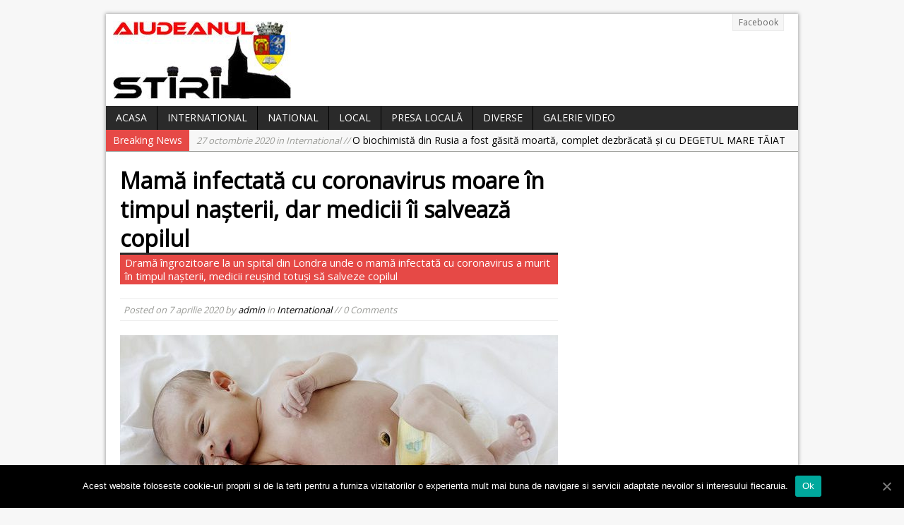

--- FILE ---
content_type: text/html; charset=UTF-8
request_url: http://stiri.aiudeanul.ro/2020/04/international/mama-infectata-cu-coronavirus-moare-in-timpul-nasterii-dar-medicii-ii-salveaza-copilul/
body_size: 80085
content:
<!DOCTYPE html>
<html class="no-js mh-large mh-two-sb wt-layout1" lang="ro-RO" prefix="og: http://ogp.me/ns#">
<head>
<meta charset="UTF-8">
<title>Mamă infectată cu coronavirus moare în timpul nașterii, dar medicii îi salvează copilul - Aiudeanul Stiri</title>
<link rel="stylesheet" href="http://fonts.googleapis.com/css?family=Open+Sans">
<link rel="stylesheet" href="http://stiri.aiudeanul.ro/wp-content/themes/mh_magazine/style.css" media="screen">
<link rel="shortcut icon" href="http://stiri.aiudeanul.ro/wp-content/uploads/2018/02/news-icon-2.png">
<!--[if lt IE 9]>
<script src="http://css3-mediaqueries-js.googlecode.com/svn/trunk/css3-mediaqueries.js"></script>
<![endif]-->
<meta name="viewport" content="width=device-width; initial-scale=1.0">
<link rel="pingback" href="http://stiri.aiudeanul.ro/xmlrpc.php"/>

<!-- This site is optimized with the Yoast SEO plugin v8.4 - https://yoast.com/wordpress/plugins/seo/ -->
<meta name="description" content="Dramă îngrozitoare la un spital din Londra unde o mamă infectată cu coronavirus a murit în timpul nașterii, medicii reușind totuși să salveze copilul"/>
<link rel="canonical" href="https://stiri.aiudeanul.ro/2020/04/international/mama-infectata-cu-coronavirus-moare-in-timpul-nasterii-dar-medicii-ii-salveaza-copilul/" />
<meta property="og:locale" content="ro_RO" />
<meta property="og:type" content="article" />
<meta property="og:title" content="Mamă infectată cu coronavirus moare în timpul nașterii, dar medicii îi salvează copilul - Aiudeanul Stiri" />
<meta property="og:description" content="Dramă îngrozitoare la un spital din Londra unde o mamă infectată cu coronavirus a murit în timpul nașterii, medicii reușind totuși să salveze copilul" />
<meta property="og:url" content="https://stiri.aiudeanul.ro/2020/04/international/mama-infectata-cu-coronavirus-moare-in-timpul-nasterii-dar-medicii-ii-salveaza-copilul/" />
<meta property="og:site_name" content="Aiudeanul Stiri" />
<meta property="article:tag" content="coronavirus" />
<meta property="article:tag" content="covid-19" />
<meta property="article:section" content="International" />
<meta property="article:published_time" content="2020-04-07T15:44:31+00:00" />
<meta property="og:image" content="https://stiri.aiudeanul.ro/wp-content/uploads/2020/04/nou-nascut.jpg" />
<meta property="og:image:secure_url" content="https://stiri.aiudeanul.ro/wp-content/uploads/2020/04/nou-nascut.jpg" />
<meta property="og:image:width" content="620" />
<meta property="og:image:height" content="379" />
<meta property="og:image:alt" content="Mamă infectată cu coronavirus moare în timpul nașterii dar copilul este salvat" />
<meta name="twitter:card" content="summary_large_image" />
<meta name="twitter:description" content="Dramă îngrozitoare la un spital din Londra unde o mamă infectată cu coronavirus a murit în timpul nașterii, medicii reușind totuși să salveze copilul" />
<meta name="twitter:title" content="Mamă infectată cu coronavirus moare în timpul nașterii, dar medicii îi salvează copilul - Aiudeanul Stiri" />
<meta name="twitter:image" content="https://stiri.aiudeanul.ro/wp-content/uploads/2020/04/nou-nascut.jpg" />
<script type='application/ld+json'>{"@context":"https:\/\/schema.org","@type":"Person","url":"https:\/\/stiri.aiudeanul.ro\/","sameAs":[],"@id":"#person","name":"Aiud Web Portal"}</script>
<!-- / Yoast SEO plugin. -->

<link rel='dns-prefetch' href='//ajax.googleapis.com' />
<link rel='dns-prefetch' href='//code.jquery.com' />
<link rel='dns-prefetch' href='//www.googletagmanager.com' />
<link rel='dns-prefetch' href='//s.w.org' />
<link rel="alternate" type="application/rss+xml" title="Aiudeanul Stiri &raquo; Flux" href="https://stiri.aiudeanul.ro/feed/" />
<link rel="alternate" type="application/rss+xml" title="Aiudeanul Stiri &raquo; Flux comentarii" href="https://stiri.aiudeanul.ro/comments/feed/" />
<link rel="alternate" type="application/rss+xml" title="Flux comentarii Aiudeanul Stiri &raquo; Mamă infectată cu coronavirus moare în timpul nașterii, dar medicii îi salvează copilul" href="https://stiri.aiudeanul.ro/2020/04/international/mama-infectata-cu-coronavirus-moare-in-timpul-nasterii-dar-medicii-ii-salveaza-copilul/feed/" />
		<script type="text/javascript">
			window._wpemojiSettings = {"baseUrl":"https:\/\/s.w.org\/images\/core\/emoji\/11\/72x72\/","ext":".png","svgUrl":"https:\/\/s.w.org\/images\/core\/emoji\/11\/svg\/","svgExt":".svg","source":{"concatemoji":"http:\/\/stiri.aiudeanul.ro\/wp-includes\/js\/wp-emoji-release.min.js?ver=4.9.26"}};
			!function(e,a,t){var n,r,o,i=a.createElement("canvas"),p=i.getContext&&i.getContext("2d");function s(e,t){var a=String.fromCharCode;p.clearRect(0,0,i.width,i.height),p.fillText(a.apply(this,e),0,0);e=i.toDataURL();return p.clearRect(0,0,i.width,i.height),p.fillText(a.apply(this,t),0,0),e===i.toDataURL()}function c(e){var t=a.createElement("script");t.src=e,t.defer=t.type="text/javascript",a.getElementsByTagName("head")[0].appendChild(t)}for(o=Array("flag","emoji"),t.supports={everything:!0,everythingExceptFlag:!0},r=0;r<o.length;r++)t.supports[o[r]]=function(e){if(!p||!p.fillText)return!1;switch(p.textBaseline="top",p.font="600 32px Arial",e){case"flag":return s([55356,56826,55356,56819],[55356,56826,8203,55356,56819])?!1:!s([55356,57332,56128,56423,56128,56418,56128,56421,56128,56430,56128,56423,56128,56447],[55356,57332,8203,56128,56423,8203,56128,56418,8203,56128,56421,8203,56128,56430,8203,56128,56423,8203,56128,56447]);case"emoji":return!s([55358,56760,9792,65039],[55358,56760,8203,9792,65039])}return!1}(o[r]),t.supports.everything=t.supports.everything&&t.supports[o[r]],"flag"!==o[r]&&(t.supports.everythingExceptFlag=t.supports.everythingExceptFlag&&t.supports[o[r]]);t.supports.everythingExceptFlag=t.supports.everythingExceptFlag&&!t.supports.flag,t.DOMReady=!1,t.readyCallback=function(){t.DOMReady=!0},t.supports.everything||(n=function(){t.readyCallback()},a.addEventListener?(a.addEventListener("DOMContentLoaded",n,!1),e.addEventListener("load",n,!1)):(e.attachEvent("onload",n),a.attachEvent("onreadystatechange",function(){"complete"===a.readyState&&t.readyCallback()})),(n=t.source||{}).concatemoji?c(n.concatemoji):n.wpemoji&&n.twemoji&&(c(n.twemoji),c(n.wpemoji)))}(window,document,window._wpemojiSettings);
		</script>
		<style type="text/css">
img.wp-smiley,
img.emoji {
	display: inline !important;
	border: none !important;
	box-shadow: none !important;
	height: 1em !important;
	width: 1em !important;
	margin: 0 .07em !important;
	vertical-align: -0.1em !important;
	background: none !important;
	padding: 0 !important;
}
</style>
<link rel='stylesheet' id='yarppWidgetCss-css'  href='http://stiri.aiudeanul.ro/wp-content/plugins/yet-another-related-posts-plugin/style/widget.css?ver=4.9.26' type='text/css' media='all' />
<link rel='stylesheet' id='cookie-notice-front-css'  href='http://stiri.aiudeanul.ro/wp-content/plugins/cookie-notice/css/front.min.css?ver=4.9.26' type='text/css' media='all' />
<link rel='stylesheet' id='css2-css'  href='http://stiri.aiudeanul.ro/wp-content/plugins/crudlab-facebook-like-box/jazz-popup/jazz-popup.css?ver=4.9.26' type='text/css' media='all' />
<link rel='stylesheet' id='ditty-news-ticker-font-css'  href='http://stiri.aiudeanul.ro/wp-content/plugins/ditty-news-ticker/inc/static/libs/fontastic/styles.css?ver=2.2.17' type='text/css' media='all' />
<link rel='stylesheet' id='ditty-news-ticker-css'  href='http://stiri.aiudeanul.ro/wp-content/plugins/ditty-news-ticker/inc/static/css/style.css?ver=1598704740' type='text/css' media='all' />
<link rel='stylesheet' id='easy-facebook-likebox-plugin-styles-css'  href='http://stiri.aiudeanul.ro/wp-content/plugins/easy-facebook-likebox/public/assets/css/public.css?ver=4.3.8' type='text/css' media='all' />
<link rel='stylesheet' id='easy-facebook-likebox-font-awesome-css'  href='http://stiri.aiudeanul.ro/wp-content/plugins/easy-facebook-likebox/public/assets/css/font-awesome.css?ver=4.3.8' type='text/css' media='all' />
<link rel='stylesheet' id='easy-facebook-likebox-animate-css'  href='http://stiri.aiudeanul.ro/wp-content/plugins/easy-facebook-likebox/public/assets/css/animate.css?ver=4.3.8' type='text/css' media='all' />
<link rel='stylesheet' id='easy-facebook-likebox-popup-styles-css'  href='http://stiri.aiudeanul.ro/wp-content/plugins/easy-facebook-likebox/public/assets/popup/magnific-popup.css?ver=4.3.8' type='text/css' media='all' />
<link rel='stylesheet' id='related-frontend-css-css'  href='http://stiri.aiudeanul.ro/wp-content/plugins/related/css/frontend-style.css?ver=3.1.5' type='text/css' media='all' />
<link rel='stylesheet' id='yarpp-thumbnails-yarpp-thumbnail-css'  href='http://stiri.aiudeanul.ro/wp-content/plugins/yet-another-related-posts-plugin/includes/styles_thumbnails.css.php?width=120&#038;height=120&#038;ver=5.7.0' type='text/css' media='all' />
<link rel='stylesheet' id='addtoany-css'  href='http://stiri.aiudeanul.ro/wp-content/plugins/add-to-any/addtoany.min.css?ver=1.15' type='text/css' media='all' />
<script type='text/javascript' src='http://ajax.googleapis.com/ajax/libs/jquery/1.10.2/jquery.min.js?ver=4.9.26'></script>
<script type='text/javascript' src='http://stiri.aiudeanul.ro/wp-content/plugins/add-to-any/addtoany.min.js?ver=1.1'></script>
<script type='text/javascript'>
/* <![CDATA[ */
var cnArgs = {"ajaxUrl":"https:\/\/stiri.aiudeanul.ro\/wp-admin\/admin-ajax.php","nonce":"4c4f35b35c","hideEffect":"fade","position":"bottom","onScroll":"0","onScrollOffset":"100","onClick":"0","cookieName":"cookie_notice_accepted","cookieTime":"2592000","cookieTimeRejected":"2592000","cookiePath":"\/","cookieDomain":"","redirection":"0","cache":"0","refuse":"0","revokeCookies":"0","revokeCookiesOpt":"automatic","secure":"0","coronabarActive":"0"};
/* ]]> */
</script>
<script type='text/javascript' src='http://stiri.aiudeanul.ro/wp-content/plugins/cookie-notice/js/front.min.js?ver=1.3.2'></script>
<script type='text/javascript' src='http://stiri.aiudeanul.ro/wp-content/plugins/crudlab-facebook-like-box/jazz-popup/jquery.jazz-popup.js?ver=4.9.26'></script>
<script type='text/javascript' src='http://stiri.aiudeanul.ro/wp-content/plugins/easy-facebook-likebox/public/assets/popup/jquery.magnific-popup.min.js?ver=4.3.8'></script>
<script type='text/javascript' src='http://stiri.aiudeanul.ro/wp-content/plugins/easy-facebook-likebox/public/assets/js/jquery.cookie.js?ver=4.3.8'></script>
<script type='text/javascript'>
/* <![CDATA[ */
var public_ajax = {"ajax_url":"https:\/\/stiri.aiudeanul.ro\/wp-admin\/admin-ajax.php"};
var public_ajax = {"ajax_url":"https:\/\/stiri.aiudeanul.ro\/wp-admin\/admin-ajax.php"};
/* ]]> */
</script>
<script type='text/javascript' src='http://stiri.aiudeanul.ro/wp-content/plugins/easy-facebook-likebox/public/assets/js/public.js?ver=4.3.8'></script>
<script type='text/javascript' src='http://code.jquery.com/jquery-migrate-1.2.1.js?ver=4.9.26'></script>
<script type='text/javascript' src='http://stiri.aiudeanul.ro/wp-content/themes/mh_magazine/js/scripts.js?ver=4.9.26'></script>
<script type='text/javascript' src='https://www.googletagmanager.com/gtag/js?id=UA-97977291-1'></script>
<script type='text/javascript'>
window.dataLayer = window.dataLayer || [];function gtag(){dataLayer.push(arguments);}
gtag('set', 'linker', {"domains":["stiri.aiudeanul.ro"]} );
gtag('js', new Date());
gtag('config', 'UA-97977291-1', {"anonymize_ip":true} );
</script>
<link rel='https://api.w.org/' href='https://stiri.aiudeanul.ro/wp-json/' />
<link rel="EditURI" type="application/rsd+xml" title="RSD" href="https://stiri.aiudeanul.ro/xmlrpc.php?rsd" />
<link rel="wlwmanifest" type="application/wlwmanifest+xml" href="http://stiri.aiudeanul.ro/wp-includes/wlwmanifest.xml" /> 
<meta name="generator" content="WordPress 4.9.26" />
<link rel='shortlink' href='https://stiri.aiudeanul.ro/?p=9085' />
<link rel="alternate" type="application/json+oembed" href="https://stiri.aiudeanul.ro/wp-json/oembed/1.0/embed?url=https%3A%2F%2Fstiri.aiudeanul.ro%2F2020%2F04%2Finternational%2Fmama-infectata-cu-coronavirus-moare-in-timpul-nasterii-dar-medicii-ii-salveaza-copilul%2F" />
<link rel="alternate" type="text/xml+oembed" href="https://stiri.aiudeanul.ro/wp-json/oembed/1.0/embed?url=https%3A%2F%2Fstiri.aiudeanul.ro%2F2020%2F04%2Finternational%2Fmama-infectata-cu-coronavirus-moare-in-timpul-nasterii-dar-medicii-ii-salveaza-copilul%2F&#038;format=xml" />

<script data-cfasync="false">
window.a2a_config=window.a2a_config||{};a2a_config.callbacks=[];a2a_config.overlays=[];a2a_config.templates={};a2a_localize = {
	Share: "Partajează",
	Save: "Salvează",
	Subscribe: "Abonare",
	Email: "Email",
	Bookmark: "Semn de carte",
	ShowAll: "Arată tot",
	ShowLess: "Arată mai puțin",
	FindServices: "găseşte serviciu/i",
	FindAnyServiceToAddTo: "găseşte instantaneu orice serviciu de adăugat la",
	PoweredBy: "Propulsat de",
	ShareViaEmail: "Partajat via email",
	SubscribeViaEmail: "Abonare via email",
	BookmarkInYourBrowser: "pune semn în browserul tău",
	BookmarkInstructions: "Apasă Ctrl+D sau \u2318+D pentru a pune un semn de carte paginii",
	AddToYourFavorites: "adaugă la pagini favorite",
	SendFromWebOrProgram: "Trimis de la orice adresă de email sau program de email",
	EmailProgram: "Program de email",
	More: "Mai mult&#8230;",
	ThanksForSharing: "Thanks for sharing!",
	ThanksForFollowing: "Thanks for following!"
};

(function(d,s,a,b){a=d.createElement(s);b=d.getElementsByTagName(s)[0];a.async=1;a.src="https://static.addtoany.com/menu/page.js";b.parentNode.insertBefore(a,b);})(document,"script");
</script>
<meta property="fb:app_id" content="698216283890262"/><meta name="generator" content="Site Kit by Google 1.12.0" /><script async src="//pagead2.googlesyndication.com/pagead/js/adsbygoogle.js"></script> <script>
(adsbygoogle = window.adsbygoogle || []).push({
google_ad_client: "ca-pub-4436223038655627",
enable_page_level_ads: true,
tag_partner: "site_kit"
});
</script>
				<style type="text/css">.recentcomments a{display:inline !important;padding:0 !important;margin:0 !important;}</style>
		        <script>

      window.OneSignal = window.OneSignal || [];

      OneSignal.push( function() {
        OneSignal.SERVICE_WORKER_UPDATER_PATH = "OneSignalSDKUpdaterWorker.js.php";
        OneSignal.SERVICE_WORKER_PATH = "OneSignalSDKWorker.js.php";
        OneSignal.SERVICE_WORKER_PARAM = { scope: '/' };

        OneSignal.setDefaultNotificationUrl("http://stiri.aiudeanul.ro");
        var oneSignal_options = {};
        window._oneSignalInitOptions = oneSignal_options;

        oneSignal_options['wordpress'] = true;
oneSignal_options['appId'] = 'f8a9e97b-4184-42c5-8330-6e67d9247ea9';
oneSignal_options['welcomeNotification'] = { };
oneSignal_options['welcomeNotification']['title'] = "";
oneSignal_options['welcomeNotification']['message'] = "";
oneSignal_options['subdomainName'] = "stiri-aiudeanu.OS.TC";
oneSignal_options['safari_web_id'] = "web.onesignal.auto.4ed01e00-f557-41b7-a4bd-c51172d553fd";
oneSignal_options['promptOptions'] = { };
oneSignal_options['promptOptions']['actionMessage'] = 'Primește știri selectate și verificate din surse de încredere!';
oneSignal_options['promptOptions']['exampleNotificationTitleDesktop'] = 'Acesta este un exemplu de notificare.';
oneSignal_options['promptOptions']['exampleNotificationMessageDesktop'] = 'Nu colectăm date cu caracter personal';
oneSignal_options['promptOptions']['exampleNotificationCaption'] = '(puteți să vă dezabonați oricând)';
oneSignal_options['promptOptions']['acceptButtonText'] = 'ACCEPT';
oneSignal_options['promptOptions']['cancelButtonText'] = 'NU MULȚUMESC!';
oneSignal_options['promptOptions']['siteName'] = 'http://stiri.aiudeanul.ro/';
oneSignal_options['promptOptions']['autoAcceptTitle'] = 'Acceptă notificările';
oneSignal_options['notifyButton'] = { };
oneSignal_options['notifyButton']['enable'] = true;
oneSignal_options['notifyButton']['position'] = 'bottom-left';
oneSignal_options['notifyButton']['theme'] = 'default';
oneSignal_options['notifyButton']['size'] = 'medium';
oneSignal_options['notifyButton']['showCredit'] = true;
oneSignal_options['notifyButton']['text'] = {};
oneSignal_options['notifyButton']['text']['tip.state.unsubscribed'] = 'Ați renunțat la subscrierea pentru notificări';
oneSignal_options['notifyButton']['text']['tip.state.subscribed'] = 'Ați subscris la notificări';
oneSignal_options['notifyButton']['text']['tip.state.blocked'] = 'Ați blocat notificările';
oneSignal_options['notifyButton']['text']['message.action.subscribed'] = 'Mulțumim pentru subscriere!';
oneSignal_options['notifyButton']['text']['dialog.main.button.subscribe'] = 'SUBSCRIE';
oneSignal_options['notifyButton']['text']['dialog.main.button.unsubscribe'] = 'Renunță la SUBSCRIERE';
oneSignal_options['notifyButton']['text']['dialog.blocked.title'] = 'Deblocați notificarile';
oneSignal_options['notifyButton']['text']['dialog.blocked.message'] = 'Urmați următoarele instrucțiuni pentru a permite notificații:';
                OneSignal.init(window._oneSignalInitOptions);
                OneSignal.showSlidedownPrompt();      });

      function documentInitOneSignal() {
        var oneSignal_elements = document.getElementsByClassName("OneSignal-prompt");

        var oneSignalLinkClickHandler = function(event) { OneSignal.push(['registerForPushNotifications']); event.preventDefault(); };        for(var i = 0; i < oneSignal_elements.length; i++)
          oneSignal_elements[i].addEventListener('click', oneSignalLinkClickHandler, false);
      }

      if (document.readyState === 'complete') {
           documentInitOneSignal();
      }
      else {
           window.addEventListener("load", function(event){
               documentInitOneSignal();
          });
      }
    </script>
<link rel="amphtml" href="https://stiri.aiudeanul.ro/2020/04/international/mama-infectata-cu-coronavirus-moare-in-timpul-nasterii-dar-medicii-ii-salveaza-copilul/amp/"><script>
  (function(i,s,o,g,r,a,m){i['GoogleAnalyticsObject']=r;i[r]=i[r]||function(){
  (i[r].q=i[r].q||[]).push(arguments)},i[r].l=1*new Date();a=s.createElement(o),
  m=s.getElementsByTagName(o)[0];a.async=1;a.src=g;m.parentNode.insertBefore(a,m)
  })(window,document,'script','https://www.google-analytics.com/analytics.js','ga');

  ga('create', 'UA-97977291-1', 'auto');
  ga('send', 'pageview');

</script>
</head>
<body id="mh-mobile" class="post-template-default single single-post postid-9085 single-format-standard cookies-not-set"> 
<div class="container mh-mobile">
<header class="header-wrap">
		<nav class="header-nav clearfix">
		<div class="menu-header-container"><ul id="menu-header" class="menu"><li id="menu-item-35" class="menu-item menu-item-type-custom menu-item-object-custom menu-item-35"><a href="https://www.facebook.com/StiriAiudeanul/">Facebook</a></li>
</ul></div>	</nav>
		<div class="logo-wrap" role="banner">
<a href="https://stiri.aiudeanul.ro/" title="Aiudeanul Stiri" rel="home"><img src="http://stiri.aiudeanul.ro/wp-content/uploads/2015/11/cropped-aiudeanul-stiri.jpg" height="110" width="252" alt="Aiudeanul Stiri" /></a>
</div>
	<nav class="main-nav clearfix">
		<div class="menu-navigare-container"><ul id="menu-navigare" class="menu"><li id="menu-item-31" class="menu-item menu-item-type-post_type menu-item-object-page menu-item-home menu-item-31"><a href="https://stiri.aiudeanul.ro/">Acasa</a></li>
<li id="menu-item-32" class="menu-item menu-item-type-taxonomy menu-item-object-category current-post-ancestor current-menu-parent current-post-parent menu-item-32"><a href="https://stiri.aiudeanul.ro/category/international/">International</a></li>
<li id="menu-item-33" class="menu-item menu-item-type-taxonomy menu-item-object-category menu-item-33"><a href="https://stiri.aiudeanul.ro/category/national/">National</a></li>
<li id="menu-item-34" class="menu-item menu-item-type-taxonomy menu-item-object-category menu-item-34"><a href="https://stiri.aiudeanul.ro/category/local/">Local</a></li>
<li id="menu-item-513" class="menu-item menu-item-type-taxonomy menu-item-object-category menu-item-513"><a href="https://stiri.aiudeanul.ro/category/presa-locala/">Presa locală</a></li>
<li id="menu-item-514" class="menu-item menu-item-type-taxonomy menu-item-object-category menu-item-514"><a href="https://stiri.aiudeanul.ro/category/diverse/">Diverse</a></li>
<li id="menu-item-5888" class="menu-item menu-item-type-post_type menu-item-object-page menu-item-5888"><a href="https://stiri.aiudeanul.ro/galerie-video/">Galerie VIDEO</a></li>
</ul></div>	</nav>
</header>
	<section class="news-ticker clearfix">
		<div class="ticker-title">Breaking News</div>
		<div class="ticker-content">
			<ul id="ticker">
			    			<li><a href="https://stiri.aiudeanul.ro/2020/10/diverse/un-nou-nascut-de-o-zi-a-fost-sfasiat-de-un-rottweiller-animalul-de-companie-al-familiei/"><span class="meta">28 octombrie 2020 in Diverse // </span>Un nou-născut de o zi a fost SFÂȘIAT DE UN ROTTWEILLER, animalul de companie al familiei</a></li>
			    			<li><a href="https://stiri.aiudeanul.ro/2020/10/international/o-biochimista-din-rusia-a-fost-gasita-moarta-complet-dezbracata-si-cu-%e2%80%8b%e2%80%8bdegetul-mare-taiat-de-criminal/"><span class="meta">27 octombrie 2020 in International // </span>O biochimistă din Rusia a fost găsită moartă, complet dezbrăcată și cu ​​DEGETUL MARE TĂIAT DE CRIMINAL</a></li>
			    			<li><a href="https://stiri.aiudeanul.ro/2020/10/international/un-bebelus-a-murit-dupa-ce-tubul-de-alimentare-i-a-strapuns-inima-cand-a-fost-introdus-incorect/"><span class="meta">26 octombrie 2020 in International // </span>Un bebeluș a murit după ce tubul de alimentare I-A STRĂPUNS INIMA când a fost introdus incorect</a></li>
			    			<li><a href="https://stiri.aiudeanul.ro/2020/10/international/o-mama-diabolica-si-a-otravit-propriul-bebelus-in-speranta-ca-fostul-iubit-se-va-reintoarce-la-ea/"><span class="meta">25 octombrie 2020 in International // </span>O mamă diabolică și-a OTRĂVIT PROPRIUL BEBELUȘ  în speranța că fostul iubit se va reîntoarce la ea</a></li>
			    			<li><a href="https://stiri.aiudeanul.ro/2020/10/international/o-multime-infuriata-a-hacuit-cu-macete-un-barbat-care-a-violat-si-ucis-o-fetita-apoi-a-predat-cadavrul-gol-politiei/"><span class="meta">23 octombrie 2020 in International // </span>O mulțime înfuriată a HĂCUIT CU MACETE un bărbat care a violat și ucis o fetiță, apoi a predat cadavrul gol poliției</a></li>
						</ul>
		</div>
	</section>
	<div class="wrapper clearfix">
	<div class="main">
		<div class="content left"><article class="post-9085 post type-post status-publish format-standard has-post-thumbnail hentry category-international tag-coronavirus tag-covid-19">
	<header class="post-header">			
		<h1 class="entry-title">Mamă infectată cu coronavirus moare în timpul nașterii, dar medicii îi salvează copilul</h1>
		<h2 class="subheading">Dramă îngrozitoare la un spital din Londra unde o mamă infectată cu coronavirus a murit în timpul nașterii, medicii reușind totuși să salveze copilul </h2>
<p class="meta post-meta">Posted on <span class="updated">7 aprilie 2020</span> by <span class="vcard author"><span class="fn"><a href="https://stiri.aiudeanul.ro/author/admin/" title="Articole de admin" rel="author">admin</a></span></span> in <a href="https://stiri.aiudeanul.ro/category/international/" rel="category tag">International</a> // 0 Comments</p>
	</header>
		<div class="entry clearfix">
		
<div class="post-thumbnail">
<a href="https://stiri.aiudeanul.ro/wp-content/uploads/2020/04/nou-nascut.jpg" rel="prettyPhoto"><img src="https://stiri.aiudeanul.ro/wp-content/uploads/2020/04/nou-nascut-620x264.jpg" alt="Mamă infectată cu coronavirus moare în timpul nașterii dar copilul este salvat" title="Mamă infectată cu coronavirus moare în timpul nașterii dar copilul este salvat" /></a>
<span class="wp-caption-text">Mamă infectată cu coronavirus moare în timpul nașterii dar copilul este salvat - © Wikimedia Commons</span>
</div>
<div class="addtoany_share_save_container addtoany_content addtoany_content_top">
<div class="addtoany_header">Distribuie:</div>
<div class="a2a_kit a2a_kit_size_32 addtoany_list" data-a2a-url="https://stiri.aiudeanul.ro/2020/04/international/mama-infectata-cu-coronavirus-moare-in-timpul-nasterii-dar-medicii-ii-salveaza-copilul/" data-a2a-title="Mamă infectată cu coronavirus moare în timpul nașterii, dar medicii îi salvează copilul"><a class="a2a_button_facebook a2a_counter" href="https://www.addtoany.com/add_to/facebook?linkurl=https%3A%2F%2Fstiri.aiudeanul.ro%2F2020%2F04%2Finternational%2Fmama-infectata-cu-coronavirus-moare-in-timpul-nasterii-dar-medicii-ii-salveaza-copilul%2F&amp;linkname=Mam%C4%83%20infectat%C4%83%20cu%20coronavirus%20moare%20%C3%AEn%20timpul%20na%C8%99terii%2C%20dar%20medicii%20%C3%AEi%20salveaz%C4%83%20copilul" title="Facebook" rel="nofollow noopener" target="_blank"></a><a class="a2a_button_twitter" href="https://www.addtoany.com/add_to/twitter?linkurl=https%3A%2F%2Fstiri.aiudeanul.ro%2F2020%2F04%2Finternational%2Fmama-infectata-cu-coronavirus-moare-in-timpul-nasterii-dar-medicii-ii-salveaza-copilul%2F&amp;linkname=Mam%C4%83%20infectat%C4%83%20cu%20coronavirus%20moare%20%C3%AEn%20timpul%20na%C8%99terii%2C%20dar%20medicii%20%C3%AEi%20salveaz%C4%83%20copilul" title="Twitter" rel="nofollow noopener" target="_blank"></a><a class="a2a_button_whatsapp" href="https://www.addtoany.com/add_to/whatsapp?linkurl=https%3A%2F%2Fstiri.aiudeanul.ro%2F2020%2F04%2Finternational%2Fmama-infectata-cu-coronavirus-moare-in-timpul-nasterii-dar-medicii-ii-salveaza-copilul%2F&amp;linkname=Mam%C4%83%20infectat%C4%83%20cu%20coronavirus%20moare%20%C3%AEn%20timpul%20na%C8%99terii%2C%20dar%20medicii%20%C3%AEi%20salveaz%C4%83%20copilul" title="WhatsApp" rel="nofollow noopener" target="_blank"></a><a class="a2a_button_facebook_messenger" href="https://www.addtoany.com/add_to/facebook_messenger?linkurl=https%3A%2F%2Fstiri.aiudeanul.ro%2F2020%2F04%2Finternational%2Fmama-infectata-cu-coronavirus-moare-in-timpul-nasterii-dar-medicii-ii-salveaza-copilul%2F&amp;linkname=Mam%C4%83%20infectat%C4%83%20cu%20coronavirus%20moare%20%C3%AEn%20timpul%20na%C8%99terii%2C%20dar%20medicii%20%C3%AEi%20salveaz%C4%83%20copilul" title="Facebook Messenger" rel="nofollow noopener" target="_blank"></a><a class="a2a_button_email" href="https://www.addtoany.com/add_to/email?linkurl=https%3A%2F%2Fstiri.aiudeanul.ro%2F2020%2F04%2Finternational%2Fmama-infectata-cu-coronavirus-moare-in-timpul-nasterii-dar-medicii-ii-salveaza-copilul%2F&amp;linkname=Mam%C4%83%20infectat%C4%83%20cu%20coronavirus%20moare%20%C3%AEn%20timpul%20na%C8%99terii%2C%20dar%20medicii%20%C3%AEi%20salveaz%C4%83%20copilul" title="Email" rel="nofollow noopener" target="_blank"></a><a class="a2a_button_printfriendly" href="https://www.addtoany.com/add_to/printfriendly?linkurl=https%3A%2F%2Fstiri.aiudeanul.ro%2F2020%2F04%2Finternational%2Fmama-infectata-cu-coronavirus-moare-in-timpul-nasterii-dar-medicii-ii-salveaza-copilul%2F&amp;linkname=Mam%C4%83%20infectat%C4%83%20cu%20coronavirus%20moare%20%C3%AEn%20timpul%20na%C8%99terii%2C%20dar%20medicii%20%C3%AEi%20salveaz%C4%83%20copilul" title="PrintFriendly" rel="nofollow noopener" target="_blank"></a><a class="a2a_dd addtoany_share_save addtoany_share" href="https://www.addtoany.com/share"></a></div>
</div>
<p>O mamă infectată cu coronavirus <a href="http://stiri.aiudeanul.ro/2020/04/international/o-mama-a-murit-din-cauza-coronavirusului-la-cateve-ore-dupa-ce-a-nascut-primul-ei-copil/" target="_blank" rel="noopener">a murit în timpul nașterii</a> la un spital din Londra, informează <a href="https://www.dailymail.co.uk/news/article-8194317/Mother-suffering-coronavirus-dies-labour-London-hospital-medics-save-child.html" target="_blank" rel="noopener">Daily Mail</a>.</p>
<div class="content-ad"><script async src="//pagead2.googlesyndication.com/pagead/js/adsbygoogle.js"></script>
<script>
  (adsbygoogle = window.adsbygoogle || []).push({
    google_ad_client: "ca-pub-4436223038655627",
    enable_page_level_ads: true
  });
</script></div>
<p>Victima a murit la Spitalul Whittington, din Archway, nordul Londrei, în timpul nașterii copilului, care a supraviețuit. Nu se știe dacă femeia a avut și alte probleme de sănătate, medicii legiști urmând să facă un raport privind moartea sa.</p>
<p>Personalul spitalului s-a declarat a fi complet șocat și „în lacrimi” după ce o mamă infectată cu <a href="http://stiri.aiudeanul.ro/2020/03/international/cel-putin-18-preoti-au-murit-de-coronavirus-in-italia-dupa-ce-au-impartasit-pacientii-bolnavi/" target="_blank" rel="noopener">coronavirus</a> a murit la naștere. O sursă a declarat pentru „The Sun”: „Pe fondul tuturor traumelor văzute în spital de către eroii noștri epuizați din sistemul de sănătate, această tragedie a venit ca o lovitură de ciocan”. Toți privesc această moarte devastatoare ca pe un sentiment de nedreptate. Cadrele medicale din spital erau în lacrimi în urma acestei tragedii. Singura lor consolare a fost că bebelușul a supraviețuit morții mamei.</p>
<p>Familia femeii este „devastată” de moartea ei. Bebelușul este bine și nu se crede că este și el infectat cu virusul ucigaș. Autoritățile din sistemul de sănătate au declarat: „În acest caz a fost sesizat medicul legist pentru a stabili cauza morții”.</p>
<h3>Anglia a consemnat cel mai tânăr pacient infectat cu coronavirus</h3>
<p>Vestea tristă vine după ce un nou-născut din Anglia a devenit cel mai tânăr pacient din lume testat pozitiv cu coronavirus. Mama copilului a fost dusă de urgență la spital în luna martie fiind suspectată de pneumonie. Ea a fost testată după naștere și rezultatul a fost pozitiv. Mama și copilul au fost separați, fiind tratați în spitale separate. Măsura a fost luată deoarece starea mamei era mult mai rea decât cea a copilului.</p>
<p>Nou-născutul este acum tratat la spitalul North Middlesex unde s-a născut. Mama a fost mutată într-un spital de boli infecțioase specializat. După ce medicii au aflat despre rezultatul pozitiv al mamei, au testat și copilul, potrivit publicației „The Sun”. Acesta a ieșit pozitiv. Medicii încearcă să stabilească modul în care nou-născutul a contractat virusul. Ei presupun că acesta s-a infectat fie prin uter, fie în timpul nașterii.</p>
<p>Personalul care a venit în contact cu ambii pacienți a fost puși în autoizolare. Oficialii din domeniul sănătății încearcă să afle circumstanțele în care s-a produs infecția cu coronavirus.</p>
<div id="mtphr-dnt-6259" class="mtphr-dnt mtphr-dnt-6259 mtphr-dnt-mixed mtphr-dnt-rotate mtphr-dnt-rotate-slide_left">
<div class="mtphr-dnt-wrapper mtphr-dnt-clearfix">
<h3 class="mtphr-dnt-title">Cele mai citite știri</h3>
<div class="mtphr-dnt-tick-container">
<div class="mtphr-dnt-tick-contents">
<div class="mtphr-dnt-tick mtphr-dnt-default-tick mtphr-dnt-clearfix "><a href="http://stiri.aiudeanul.ro/2020/04/international/china-se-lupta-cu-al-doilea-val-de-coronavirus-un-oras-de-10-milioane-de-oameni-fiind-acum-in-carantina/" target="_blank">China se luptă cu AL DOILEA VAL DE CORONAVIRUS, un oraș de 10 milioane de oameni fiind acum în carantină</a></div>
<div class="mtphr-dnt-tick mtphr-dnt-default-tick mtphr-dnt-clearfix "><a href="http://stiri.aiudeanul.ro/2020/04/international/o-cantareata-talentata-de-17-ani-s-a-sinucis-dupa-ce-nu-a-mai-suportat-izolarea-impusa-datorita-coronavirusului/" target="_blank">O cântăreață talentată de 17 ani s-a sinucis după ce nu a mai suportat izolarea impusă datorită coronavirusului</a></div>
<div class="mtphr-dnt-tick mtphr-dnt-default-tick mtphr-dnt-clearfix "><a href="http://stiri.aiudeanul.ro/2020/04/international/in-urma-cu-13-ani-a-nascut-cvadrupleti-acum-a-murit-din-cauza-coronavirusului-lasandu-i-orfani/" target="_blank">În urmă cu 13 ani a născut cvadrupleți, acum a murit din cauza coronavirusului lăsându-i orfani</a></div>
<div class="mtphr-dnt-tick mtphr-dnt-default-tick mtphr-dnt-clearfix "><a href="http://stiri.aiudeanul.ro/2020/04/international/mama-infectata-cu-coronavirus-moare-in-timpul-nasterii-dar-medicii-ii-salveaza-copilul/" target="_blank">Mamă infectată cu coronavirus moare în timpul nașterii, dar medicii îi salvează copilul</a></div>
<div class="mtphr-dnt-tick mtphr-dnt-default-tick mtphr-dnt-clearfix "><a href="http://stiri.aiudeanul.ro/2020/03/national/italia-condamna-romania-pentru-blocarea-unei-comenzi-de-masti-dar-nu-sufla-o-vorba-ca-sua-a-transferat-500-000-de-kituri-de-testare-din-peninsula/" target="_blank">Italia CONDAMNĂ România dar nu suflă un cuvânt de SUA</a></div>
</div>
</div>
<div class="mtphr-dnt-control-links"><a class="mtphr-dnt-control mtphr-dnt-control-button" href="0" rel="nofollow"><i class="mtphr-dnt-icon-button"></i></a><a class="mtphr-dnt-control mtphr-dnt-control-button" href="1" rel="nofollow"><i class="mtphr-dnt-icon-button"></i></a><a class="mtphr-dnt-control mtphr-dnt-control-button" href="2" rel="nofollow"><i class="mtphr-dnt-icon-button"></i></a><a class="mtphr-dnt-control mtphr-dnt-control-button" href="3" rel="nofollow"><i class="mtphr-dnt-icon-button"></i></a><a class="mtphr-dnt-control mtphr-dnt-control-button" href="4" rel="nofollow"><i class="mtphr-dnt-icon-button"></i></a></div>
</div>
</div>
<div id="mtphr-dnt-6350" class="mtphr-dnt mtphr-dnt-6350 mtphr-dnt-default mtphr-dnt-rotate mtphr-dnt-rotate-slide_left">
<div class="mtphr-dnt-wrapper mtphr-dnt-clearfix">
<h3 class="mtphr-dnt-title">VIDEO VIRAL</h3>
<div class="mtphr-dnt-tick-container">
<div class="mtphr-dnt-tick-contents">
<div class="mtphr-dnt-tick mtphr-dnt-default-tick mtphr-dnt-clearfix "><a href="http://stiri.aiudeanul.ro/aiovg_videos/coronavirus-tot-ce-trebuie-sa-stii-si-sa-faci-pentru-a-evita-infectia/" target="_blank">CORONAVIRUS &#8211; Tot ce trebuie să știi și să faci pentru a evita infecția</a></div>
<div class="mtphr-dnt-tick mtphr-dnt-default-tick mtphr-dnt-clearfix "><a href="http://stiri.aiudeanul.ro/aiovg_videos/primar-legat-de-o-camioneta-si-tarat-pe-strazi-de-cetatenii-suparati-ca-nu-si-a-respectat-promisiunile-electorale/" target="_blank">Primar LEGAT de o camionetă și TÂRÂT PE STRĂZI de cetățenii supărați </a></div>
<div class="mtphr-dnt-tick mtphr-dnt-default-tick mtphr-dnt-clearfix "><a href="http://stiri.aiudeanul.ro/aiovg_videos/cainele-paianjen-razi-de-te-doare-burta/" target="_blank">Câinele păianjen – Te prăpădești de râs!</a></div>
<div class="mtphr-dnt-tick mtphr-dnt-default-tick mtphr-dnt-clearfix "><a href="http://stiri.aiudeanul.ro/aiovg_videos/un-papagal-amuzant-ii-spune-proprietarului-ca-e-timpul-sa-faca-dus/" target="_blank">Un papagal amuzant îi spune proprietarului că e timpul să facă duș</a></div>
<div class="mtphr-dnt-tick mtphr-dnt-default-tick mtphr-dnt-clearfix "><a href="http://stiri.aiudeanul.ro/aiovg_videos/oficial-chinez-prins-cu-135-tone-de-aur-si-33-e-in-conturi-drept-mita/" target="_blank">Oficial chinez prins cu 13,5 tone de aur și 33 miliarde € mită</a></div>
</div>
</div>
</div>
</div>
<h2>Poate ești interesat:</h2>
<div id="mtphr-dnt-5948" class="mtphr-dnt mtphr-dnt-5948 mtphr-dnt-default mtphr-dnt-list">
<div class="mtphr-dnt-wrapper mtphr-dnt-clearfix">
<div class="mtphr-dnt-tick-container">
<div class="mtphr-dnt-tick-contents">
<div style="margin-bottom:10px;" class="mtphr-dnt-tick mtphr-dnt-default-tick mtphr-dnt-clearfix "><a href="https://aiudeanul.ro/2020/10/19/moarta-la-31-de-ani-dupa-ce-chimioterapia-i-a-fost-intrerupta-din-cauza-pandemiei-de-covid/" target="_blank">Moartă la 31 de ani după ce CHIMIOTERAPIA I-A FOST ÎNTRERUPTĂ din cauza pandemiei de COVID</a></div>
<div style="margin-bottom:10px;" class="mtphr-dnt-tick mtphr-dnt-default-tick mtphr-dnt-clearfix "><a href="https://aiudeanul.ro/2020/10/19/un-medic-musulman-a-pierdut-cetatenia-germana-dupa-ce-a-refuzat-sa-dea-mana-cu-femeia-care-i-a-inmanat-certificatul/" target="_blank">Un medic musulman A PIERDUT CETĂȚENIA GERMANĂ după ce a refuzat să dea mâna cu femeia care i-a înmânat certificatul</a></div>
<div class="mtphr-dnt-tick mtphr-dnt-default-tick mtphr-dnt-clearfix "><a href="https://aiudeanul.ro/2020/09/20/a-fost-batuta-si-ucisa-de-profesorul-de-matematica-pentru-ca-a-gresit-doua-probleme/" target="_blank">A fost bătută și ucisă de profesorul de matematică pentru că a greșit două probleme</a></div>
</div>
</div>
</div>
</div>
<div id="wpdevar_comment_1" style="width:100%;text-align:left;">
<p>		<span style="padding: 10px;font-size:16px;font-family:Arial,Helvetica Neue,Helvetica,sans-serif;color:#000000;">Comentarii Facebook </span></p>
<div class="fb-comments" data-href="https://stiri.aiudeanul.ro/2020/04/international/mama-infectata-cu-coronavirus-moare-in-timpul-nasterii-dar-medicii-ii-salveaza-copilul/" data-order-by="social" data-numposts="5" data-width="100%" style="display:block;"></div>
</div>
<div class="addtoany_share_save_container addtoany_content addtoany_content_bottom">
<div class="addtoany_header">Distribuie:</div>
<div class="a2a_kit a2a_kit_size_32 addtoany_list" data-a2a-url="https://stiri.aiudeanul.ro/2020/04/international/mama-infectata-cu-coronavirus-moare-in-timpul-nasterii-dar-medicii-ii-salveaza-copilul/" data-a2a-title="Mamă infectată cu coronavirus moare în timpul nașterii, dar medicii îi salvează copilul"><a class="a2a_button_facebook a2a_counter" href="https://www.addtoany.com/add_to/facebook?linkurl=https%3A%2F%2Fstiri.aiudeanul.ro%2F2020%2F04%2Finternational%2Fmama-infectata-cu-coronavirus-moare-in-timpul-nasterii-dar-medicii-ii-salveaza-copilul%2F&amp;linkname=Mam%C4%83%20infectat%C4%83%20cu%20coronavirus%20moare%20%C3%AEn%20timpul%20na%C8%99terii%2C%20dar%20medicii%20%C3%AEi%20salveaz%C4%83%20copilul" title="Facebook" rel="nofollow noopener" target="_blank"></a><a class="a2a_button_twitter" href="https://www.addtoany.com/add_to/twitter?linkurl=https%3A%2F%2Fstiri.aiudeanul.ro%2F2020%2F04%2Finternational%2Fmama-infectata-cu-coronavirus-moare-in-timpul-nasterii-dar-medicii-ii-salveaza-copilul%2F&amp;linkname=Mam%C4%83%20infectat%C4%83%20cu%20coronavirus%20moare%20%C3%AEn%20timpul%20na%C8%99terii%2C%20dar%20medicii%20%C3%AEi%20salveaz%C4%83%20copilul" title="Twitter" rel="nofollow noopener" target="_blank"></a><a class="a2a_button_whatsapp" href="https://www.addtoany.com/add_to/whatsapp?linkurl=https%3A%2F%2Fstiri.aiudeanul.ro%2F2020%2F04%2Finternational%2Fmama-infectata-cu-coronavirus-moare-in-timpul-nasterii-dar-medicii-ii-salveaza-copilul%2F&amp;linkname=Mam%C4%83%20infectat%C4%83%20cu%20coronavirus%20moare%20%C3%AEn%20timpul%20na%C8%99terii%2C%20dar%20medicii%20%C3%AEi%20salveaz%C4%83%20copilul" title="WhatsApp" rel="nofollow noopener" target="_blank"></a><a class="a2a_button_facebook_messenger" href="https://www.addtoany.com/add_to/facebook_messenger?linkurl=https%3A%2F%2Fstiri.aiudeanul.ro%2F2020%2F04%2Finternational%2Fmama-infectata-cu-coronavirus-moare-in-timpul-nasterii-dar-medicii-ii-salveaza-copilul%2F&amp;linkname=Mam%C4%83%20infectat%C4%83%20cu%20coronavirus%20moare%20%C3%AEn%20timpul%20na%C8%99terii%2C%20dar%20medicii%20%C3%AEi%20salveaz%C4%83%20copilul" title="Facebook Messenger" rel="nofollow noopener" target="_blank"></a><a class="a2a_button_email" href="https://www.addtoany.com/add_to/email?linkurl=https%3A%2F%2Fstiri.aiudeanul.ro%2F2020%2F04%2Finternational%2Fmama-infectata-cu-coronavirus-moare-in-timpul-nasterii-dar-medicii-ii-salveaza-copilul%2F&amp;linkname=Mam%C4%83%20infectat%C4%83%20cu%20coronavirus%20moare%20%C3%AEn%20timpul%20na%C8%99terii%2C%20dar%20medicii%20%C3%AEi%20salveaz%C4%83%20copilul" title="Email" rel="nofollow noopener" target="_blank"></a><a class="a2a_button_printfriendly" href="https://www.addtoany.com/add_to/printfriendly?linkurl=https%3A%2F%2Fstiri.aiudeanul.ro%2F2020%2F04%2Finternational%2Fmama-infectata-cu-coronavirus-moare-in-timpul-nasterii-dar-medicii-ii-salveaza-copilul%2F&amp;linkname=Mam%C4%83%20infectat%C4%83%20cu%20coronavirus%20moare%20%C3%AEn%20timpul%20na%C8%99terii%2C%20dar%20medicii%20%C3%AEi%20salveaz%C4%83%20copilul" title="PrintFriendly" rel="nofollow noopener" target="_blank"></a><a class="a2a_dd addtoany_share_save addtoany_share" href="https://www.addtoany.com/share"></a></div>
</div>
<div class='yarpp-related'>
<h3>Știri asemănătoare:</h3>
<div class="yarpp-thumbnails-horizontal">
<a class='yarpp-thumbnail' rel='norewrite' href='https://stiri.aiudeanul.ro/2020/03/international/medicii-sunt-obligati-sa-aleaga-cine-moare-in-spania-devenita-principalul-focar-de-coronavirus/' title='Medicii sunt OBLIGAȚI SĂ ALEAGĂ CINE MOARE în Spania, devenită principalul focar de CORONAVIRUS'>
<img width="120" height="80" src="https://stiri.aiudeanul.ro/wp-content/uploads/2020/03/Spania-a-impus-starea-de-urgență-în-lupta-împotriva-CORONAVIRUSULUI.jpg" class="attachment-yarpp-thumbnail size-yarpp-thumbnail wp-post-image" alt="În Spania medicii trebuie să aleagă cine moare în lupta împotriva CORONAVIRUSULUI" data-pin-nopin="true" srcset="https://stiri.aiudeanul.ro/wp-content/uploads/2020/03/Spania-a-impus-starea-de-urgență-în-lupta-împotriva-CORONAVIRUSULUI.jpg 624w, https://stiri.aiudeanul.ro/wp-content/uploads/2020/03/Spania-a-impus-starea-de-urgență-în-lupta-împotriva-CORONAVIRUSULUI-300x200.jpg 300w" sizes="(max-width: 120px) 100vw, 120px" /><span class="yarpp-thumbnail-title">Medicii sunt OBLIGAȚI SĂ ALEAGĂ CINE MOARE în Spania, devenită principalul focar de CORONAVIRUS</span></a>
<a class='yarpp-thumbnail' rel='norewrite' href='https://stiri.aiudeanul.ro/2020/02/international/unui-bebelusul-i-au-fost-rupte-picioarele-in-timpul-nasterii-de-catre-doua-moase-necalificate/' title='Unui bebelușul i-au fost RUPTE PICIOARELE în timpul nașterii de către două moașe necalificate'>
<img width="120" height="52" src="https://stiri.aiudeanul.ro/wp-content/uploads/2020/02/Unui-bebelușul-i-au-fost-rupte-picioarele-în-timpul-nașterii.jpg" class="attachment-yarpp-thumbnail size-yarpp-thumbnail wp-post-image" alt="Unui bebelușul i-au fost rupte picioarele în timpul nașterii" data-pin-nopin="true" srcset="https://stiri.aiudeanul.ro/wp-content/uploads/2020/02/Unui-bebelușul-i-au-fost-rupte-picioarele-în-timpul-nașterii.jpg 620w, https://stiri.aiudeanul.ro/wp-content/uploads/2020/02/Unui-bebelușul-i-au-fost-rupte-picioarele-în-timpul-nașterii-300x131.jpg 300w" sizes="(max-width: 120px) 100vw, 120px" /><span class="yarpp-thumbnail-title">Unui bebelușul i-au fost RUPTE PICIOARELE în timpul nașterii de către două moașe necalificate</span></a>
<a class='yarpp-thumbnail' rel='norewrite' href='https://stiri.aiudeanul.ro/2020/05/international/ma-uit-cum-fiica-mea-moare-de-foame-pentru-ca-nu-poate-fi-operata-la-spital-marturiseste-o-mama-disperata/' title='„Mă uit cum fiica mea MOARE DE FOAME, pentru că nu poate fi operată la spital”, mărturisește o mamă disperată'>
<img width="120" height="52" src="https://stiri.aiudeanul.ro/wp-content/uploads/2020/05/O-mamă-disperată-se-teme-că-fiica-ei-de-18-ani-care-este-hrănită-cu-tub-nu-va-supraviețui.jpg" class="attachment-yarpp-thumbnail size-yarpp-thumbnail wp-post-image" alt="O mamă disperată se teme că fiica ei de 18 ani care este hrănită cu tub, nu va supraviețui" data-pin-nopin="true" srcset="https://stiri.aiudeanul.ro/wp-content/uploads/2020/05/O-mamă-disperată-se-teme-că-fiica-ei-de-18-ani-care-este-hrănită-cu-tub-nu-va-supraviețui.jpg 620w, https://stiri.aiudeanul.ro/wp-content/uploads/2020/05/O-mamă-disperată-se-teme-că-fiica-ei-de-18-ani-care-este-hrănită-cu-tub-nu-va-supraviețui-300x131.jpg 300w" sizes="(max-width: 120px) 100vw, 120px" /><span class="yarpp-thumbnail-title">„Mă uit cum fiica mea MOARE DE FOAME, pentru că nu poate fi operată la spital”, mărturisește o mamă disperată</span></a>
<a class='yarpp-thumbnail' rel='norewrite' href='https://stiri.aiudeanul.ro/2020/04/international/primarul-din-osaka-vrea-ca-doar-barbatii-sa-mearga-la-cumparaturi-in-timpul-crizei-de-coronavirus/' title='Primarul din Osaka vrea ca doar bărbații să meargă la cumpărături în timpul crizei de coronavirus'>
<img width="120" height="52" src="https://stiri.aiudeanul.ro/wp-content/uploads/2020/04/Primarul-din-Osaka-vrea-ca-doar-bărbații-să-meargă-la-cumpărături-în-timpul-crizei-de-coronavirus.jpg" class="attachment-yarpp-thumbnail size-yarpp-thumbnail wp-post-image" alt="Primarul din Osaka vrea ca doar bărbații să meargă la cumpărături în timpul crizei de coronavirus" data-pin-nopin="true" srcset="https://stiri.aiudeanul.ro/wp-content/uploads/2020/04/Primarul-din-Osaka-vrea-ca-doar-bărbații-să-meargă-la-cumpărături-în-timpul-crizei-de-coronavirus.jpg 620w, https://stiri.aiudeanul.ro/wp-content/uploads/2020/04/Primarul-din-Osaka-vrea-ca-doar-bărbații-să-meargă-la-cumpărături-în-timpul-crizei-de-coronavirus-300x131.jpg 300w" sizes="(max-width: 120px) 100vw, 120px" /><span class="yarpp-thumbnail-title">Primarul din Osaka vrea ca doar bărbații să meargă la cumpărături în timpul crizei de coronavirus</span></a>
</div>
</div>
	</div>
	           
			<div class="post-tags clearfix">
        	<ul><li><a href="https://stiri.aiudeanul.ro/tag/coronavirus/" rel="tag">coronavirus</a></li><li><a href="https://stiri.aiudeanul.ro/tag/covid-19/" rel="tag">covid-19</a></li></ul>        </div>
			
</article>	<div id="respond" class="comment-respond">
		<h3 id="reply-title" class="comment-reply-title">Leave a comment <small><a rel="nofollow" id="cancel-comment-reply-link" href="/2020/04/international/mama-infectata-cu-coronavirus-moare-in-timpul-nasterii-dar-medicii-ii-salveaza-copilul/#respond" style="display:none;">Anulează răspunsul</a></small></h3>			<form action="http://stiri.aiudeanul.ro/wp-comments-post.php" method="post" id="commentform" class="comment-form">
				<p class="comment-notes">Your email address will not be published.</p><p class="comment-form-comment"><label for="comment">Comment</label><br/><textarea id="comment" name="comment" cols="45" rows="5" aria-required="true"></textarea></p><p class="comment-form-author"><label for="author">Name </label><span class="required">*</span><br/><input id="author" name="author" type="text" value="" size="30" aria-required='true' /></p>
<p class="comment-form-email"><label for="email">Email </label><span class="required">*</span><br/><input id="email" name="email" type="text" value="" size="30" aria-required='true' /></p>
<p class="comment-form-url"><label for="url">Website</label><br/><input id="url" name="url" type="text" value="" size="30" /></p>
<p class="form-submit"><input name="submit" type="submit" id="submit" class="submit" value="Publică comentariul" /> <input type='hidden' name='comment_post_ID' value='9085' id='comment_post_ID' />
<input type='hidden' name='comment_parent' id='comment_parent' value='0' />
</p>			</form>
			</div><!-- #respond -->
			</div>
		<aside class="sidebar sb-right">
    		<div class="widget_text sb-widget"><div class="textwidget custom-html-widget"><script async src="//pagead2.googlesyndication.com/pagead/js/adsbygoogle.js"></script>
<ins class="adsbygoogle"
     style="display:block; text-align:center;"
     data-ad-layout="in-article"
     data-ad-format="fluid"
     data-ad-client="ca-pub-4436223038655627"
     data-ad-slot="7473863510"></ins>
<script>
     (adsbygoogle = window.adsbygoogle || []).push({});
</script></div></div><div class="sb-widget"><h4 class="widget-title">Stați conectați cu noi</h4><div id="fb-root"></div>
					<script>(function(d, s, id) {
					  var js, fjs = d.getElementsByTagName(s)[0];
					  if (d.getElementById(id)) return;
					  js = d.createElement(s); js.id = id;
					  js.async=true; 
					  js.src = "//connect.facebook.net/en_US/all.js#xfbml=1&appId=395202813876688";
					  fjs.parentNode.insertBefore(js, fjs);
					}(document, 'script', 'facebook-jssdk'));</script> <div class="efbl-like-box 1">
							<img class="efbl-loader" src="http://stiri.aiudeanul.ro/wp-content/plugins/easy-facebook-likebox/public/assets/images/loader.gif" >
							<div class="fb-page" data-animclass="fadeIn " data-href="https://www.facebook.com/AiudeanulStiri" data-hide-cover=false data-width="300" data-height="" data-show-facepile=true  data-show-posts=true data-adapt-container-width=true data-hide-cta=false data-small-header="false">
							</div> 
							
						</div>
					</div><div class="widget_text sb-widget"><div class="textwidget custom-html-widget"><script async src="//pagead2.googlesyndication.com/pagead/js/adsbygoogle.js"></script>
<ins class="adsbygoogle"
     style="display:block; text-align:center;"
     data-ad-layout="in-article"
     data-ad-format="fluid"
     data-ad-client="ca-pub-4436223038655627"
     data-ad-slot="7473863510"></ins>
<script>
     (adsbygoogle = window.adsbygoogle || []).push({});
</script></div></div>     
		</aside>
	</div>   
    <aside class="sidebar-2 sb-right"></aside>
</div> 
<footer class="row clearfix">
		<div class="col-1-4 mq-footer">
		<div class="footer-widget footer-1"><h6 class="footer-widget-title">Noutatile in imagini</h6>        <ul class="nip-widget clearfix">			<li class="nip-thumb"><a href="https://stiri.aiudeanul.ro/2020/10/diverse/un-nou-nascut-de-o-zi-a-fost-sfasiat-de-un-rottweiller-animalul-de-companie-al-familiei/" title="Un nou-născut de o zi a fost SFÂȘIAT DE UN ROTTWEILLER, animalul de companie al familiei"><img width="70" height="53" src="https://stiri.aiudeanul.ro/wp-content/uploads/2020/10/Un-nou-născut-de-o-zi-a-fost-sfâșiat-de-un-Rottweiller-70x53.jpg" class="attachment-cp_small size-cp_small wp-post-image" alt="Un nou-născut de o zi a fost sfâșiat de un Rottweiller" srcset="https://stiri.aiudeanul.ro/wp-content/uploads/2020/10/Un-nou-născut-de-o-zi-a-fost-sfâșiat-de-un-Rottweiller-70x53.jpg 70w, https://stiri.aiudeanul.ro/wp-content/uploads/2020/10/Un-nou-născut-de-o-zi-a-fost-sfâșiat-de-un-Rottweiller-174x131.jpg 174w, https://stiri.aiudeanul.ro/wp-content/uploads/2020/10/Un-nou-născut-de-o-zi-a-fost-sfâșiat-de-un-Rottweiller-300x225.jpg 300w" sizes="(max-width: 70px) 100vw, 70px" /></a></li>			<li class="nip-thumb"><a href="https://stiri.aiudeanul.ro/2020/10/international/o-biochimista-din-rusia-a-fost-gasita-moarta-complet-dezbracata-si-cu-%e2%80%8b%e2%80%8bdegetul-mare-taiat-de-criminal/" title="O biochimistă din Rusia a fost găsită moartă, complet dezbrăcată și cu ​​DEGETUL MARE TĂIAT DE CRIMINAL"><img width="70" height="53" src="https://stiri.aiudeanul.ro/wp-content/uploads/2020/10/Biochimistă-găsită-moartă-și-cu-degetul-mare-tăiat-de-criminal--70x53.jpg" class="attachment-cp_small size-cp_small wp-post-image" alt="Biochimistă găsită moartă și cu degetul mare tăiat de criminal" srcset="https://stiri.aiudeanul.ro/wp-content/uploads/2020/10/Biochimistă-găsită-moartă-și-cu-degetul-mare-tăiat-de-criminal--70x53.jpg 70w, https://stiri.aiudeanul.ro/wp-content/uploads/2020/10/Biochimistă-găsită-moartă-și-cu-degetul-mare-tăiat-de-criminal--174x131.jpg 174w, https://stiri.aiudeanul.ro/wp-content/uploads/2020/10/Biochimistă-găsită-moartă-și-cu-degetul-mare-tăiat-de-criminal--300x225.jpg 300w" sizes="(max-width: 70px) 100vw, 70px" /></a></li>			<li class="nip-thumb"><a href="https://stiri.aiudeanul.ro/2020/10/international/un-bebelus-a-murit-dupa-ce-tubul-de-alimentare-i-a-strapuns-inima-cand-a-fost-introdus-incorect/" title="Un bebeluș a murit după ce tubul de alimentare I-A STRĂPUNS INIMA când a fost introdus incorect"><img width="70" height="53" src="https://stiri.aiudeanul.ro/wp-content/uploads/2020/10/bebelus-mort-neglijenta-70x53.jpg" class="attachment-cp_small size-cp_small wp-post-image" alt="Un bebeluș a murit după ce tubul de alimentare i-a străpuns inima" srcset="https://stiri.aiudeanul.ro/wp-content/uploads/2020/10/bebelus-mort-neglijenta-70x53.jpg 70w, https://stiri.aiudeanul.ro/wp-content/uploads/2020/10/bebelus-mort-neglijenta-174x131.jpg 174w, https://stiri.aiudeanul.ro/wp-content/uploads/2020/10/bebelus-mort-neglijenta-300x225.jpg 300w" sizes="(max-width: 70px) 100vw, 70px" /></a></li>			<li class="nip-thumb"><a href="https://stiri.aiudeanul.ro/2020/10/international/o-mama-diabolica-si-a-otravit-propriul-bebelus-in-speranta-ca-fostul-iubit-se-va-reintoarce-la-ea/" title="O mamă diabolică și-a OTRĂVIT PROPRIUL BEBELUȘ  în speranța că fostul iubit se va reîntoarce la ea"><img width="70" height="53" src="https://stiri.aiudeanul.ro/wp-content/uploads/2020/10/Și-a-OTRĂVIT-PROPRIUL-BEBELUȘ-în-speranța-că-fostul-iubit-se-va-reîntoarce-la-ea--70x53.jpg" class="attachment-cp_small size-cp_small wp-post-image" alt="Și-a OTRĂVIT PROPRIUL BEBELUȘ în speranța că fostul iubit se va reîntoarce la ea" srcset="https://stiri.aiudeanul.ro/wp-content/uploads/2020/10/Și-a-OTRĂVIT-PROPRIUL-BEBELUȘ-în-speranța-că-fostul-iubit-se-va-reîntoarce-la-ea--70x53.jpg 70w, https://stiri.aiudeanul.ro/wp-content/uploads/2020/10/Și-a-OTRĂVIT-PROPRIUL-BEBELUȘ-în-speranța-că-fostul-iubit-se-va-reîntoarce-la-ea--174x131.jpg 174w, https://stiri.aiudeanul.ro/wp-content/uploads/2020/10/Și-a-OTRĂVIT-PROPRIUL-BEBELUȘ-în-speranța-că-fostul-iubit-se-va-reîntoarce-la-ea--300x225.jpg 300w" sizes="(max-width: 70px) 100vw, 70px" /></a></li>			<li class="nip-thumb"><a href="https://stiri.aiudeanul.ro/2020/10/international/o-multime-infuriata-a-hacuit-cu-macete-un-barbat-care-a-violat-si-ucis-o-fetita-apoi-a-predat-cadavrul-gol-politiei/" title="O mulțime înfuriată a HĂCUIT CU MACETE un bărbat care a violat și ucis o fetiță, apoi a predat cadavrul gol poliției"><img width="70" height="53" src="https://stiri.aiudeanul.ro/wp-content/uploads/2020/10/O-mulțime-înfuriată-a-hăcuit-cu-macete-un-bărbat-care-a-violat-o-fetiță--70x53.jpg" class="attachment-cp_small size-cp_small wp-post-image" alt="O mulțime înfuriată a hăcuit cu macete un bărbat care a violat o fetiță" srcset="https://stiri.aiudeanul.ro/wp-content/uploads/2020/10/O-mulțime-înfuriată-a-hăcuit-cu-macete-un-bărbat-care-a-violat-o-fetiță--70x53.jpg 70w, https://stiri.aiudeanul.ro/wp-content/uploads/2020/10/O-mulțime-înfuriată-a-hăcuit-cu-macete-un-bărbat-care-a-violat-o-fetiță--174x131.jpg 174w, https://stiri.aiudeanul.ro/wp-content/uploads/2020/10/O-mulțime-înfuriată-a-hăcuit-cu-macete-un-bărbat-care-a-violat-o-fetiță--300x225.jpg 300w" sizes="(max-width: 70px) 100vw, 70px" /></a></li>			<li class="nip-thumb"><a href="https://stiri.aiudeanul.ro/2020/10/international/snopita-in-bataie-de-partenerul-ei-violent-dupa-ce-a-iesit-cu-prietenii/" title="Snopită în bătaie de partenerul ei violent după ce a ieșit cu prietenii"><img width="70" height="53" src="https://stiri.aiudeanul.ro/wp-content/uploads/2020/10/sot-violent-70x53.jpg" class="attachment-cp_small size-cp_small wp-post-image" alt="Snopită în bătaie de partenerul ei violent după ce a ieșit cu prietenii" srcset="https://stiri.aiudeanul.ro/wp-content/uploads/2020/10/sot-violent-70x53.jpg 70w, https://stiri.aiudeanul.ro/wp-content/uploads/2020/10/sot-violent-174x131.jpg 174w, https://stiri.aiudeanul.ro/wp-content/uploads/2020/10/sot-violent-300x225.jpg 300w" sizes="(max-width: 70px) 100vw, 70px" /></a></li>			<li class="nip-thumb"><a href="https://stiri.aiudeanul.ro/2020/10/international/un-violator-de-copii-a-murit-de-covid-19-in-inchisoare-in-timp-ce-isi-ispasea-pedeapsa/" title="Un violator de copii, A MURIT DE COVID-19 ÎN ÎNCHISOARE în timp ce își ispășea pedeapsa"><img width="70" height="53" src="https://stiri.aiudeanul.ro/wp-content/uploads/2020/10/Un-violator-de-copii-a-murit-de-COVID-19-în-închisoare-în-timp-ce-își-ispășea-pedeapsa--70x53.jpg" class="attachment-cp_small size-cp_small wp-post-image" alt="Un violator de copii, a murit de COVID-19 în închisoare în timp ce își ispășea pedeapsa" srcset="https://stiri.aiudeanul.ro/wp-content/uploads/2020/10/Un-violator-de-copii-a-murit-de-COVID-19-în-închisoare-în-timp-ce-își-ispășea-pedeapsa--70x53.jpg 70w, https://stiri.aiudeanul.ro/wp-content/uploads/2020/10/Un-violator-de-copii-a-murit-de-COVID-19-în-închisoare-în-timp-ce-își-ispășea-pedeapsa--174x131.jpg 174w, https://stiri.aiudeanul.ro/wp-content/uploads/2020/10/Un-violator-de-copii-a-murit-de-COVID-19-în-închisoare-în-timp-ce-își-ispășea-pedeapsa--300x225.jpg 300w" sizes="(max-width: 70px) 100vw, 70px" /></a></li>			<li class="nip-thumb"><a href="https://stiri.aiudeanul.ro/2020/10/international/o-tanara-si-a-diagnosticat-singura-boala-dupa-ce-medicii-nu-au-reusit-acest-lucru-povestea-ei-facand-acum-inconjurul-lumii/" title="O tânără ȘI-A DIAGNOSTICAT SINGURĂ BOALA după ce medicii nu au reușit acest lucru, povestea ei făcând acum înconjurul lumii"><img width="70" height="53" src="https://stiri.aiudeanul.ro/wp-content/uploads/2020/10/O-tânără-și-a-diagnosticat-singură-boala--70x53.jpg" class="attachment-cp_small size-cp_small wp-post-image" alt="O tânără și-a diagnosticat singură boala" srcset="https://stiri.aiudeanul.ro/wp-content/uploads/2020/10/O-tânără-și-a-diagnosticat-singură-boala--70x53.jpg 70w, https://stiri.aiudeanul.ro/wp-content/uploads/2020/10/O-tânără-și-a-diagnosticat-singură-boala--174x131.jpg 174w, https://stiri.aiudeanul.ro/wp-content/uploads/2020/10/O-tânără-și-a-diagnosticat-singură-boala--300x225.jpg 300w" sizes="(max-width: 70px) 100vw, 70px" /></a></li>			<li class="nip-thumb"><a href="https://stiri.aiudeanul.ro/2020/10/international/intr-un-atac-salbatic-o-mama-si-a-lovit-fiica-de-3-ani-cu-ciocanul-in-cap-pana-a-ucis-o/" title="Într-un ATAC SĂLBATIC, o mamă și-a lovit fiica de 3 ani cu ciocanul în cap până a ucis-o"><img width="70" height="53" src="https://stiri.aiudeanul.ro/wp-content/uploads/2020/10/O-mamă-și-a-lovit-fiica-de-3-ani-cu-ciocanul-în-cap-până-a-ucis-o-70x53.jpg" class="attachment-cp_small size-cp_small wp-post-image" alt="O mamă și-a lovit fiica de 3 ani cu ciocanul în cap până a ucis-o" srcset="https://stiri.aiudeanul.ro/wp-content/uploads/2020/10/O-mamă-și-a-lovit-fiica-de-3-ani-cu-ciocanul-în-cap-până-a-ucis-o-70x53.jpg 70w, https://stiri.aiudeanul.ro/wp-content/uploads/2020/10/O-mamă-și-a-lovit-fiica-de-3-ani-cu-ciocanul-în-cap-până-a-ucis-o-174x131.jpg 174w, https://stiri.aiudeanul.ro/wp-content/uploads/2020/10/O-mamă-și-a-lovit-fiica-de-3-ani-cu-ciocanul-în-cap-până-a-ucis-o-300x225.jpg 300w" sizes="(max-width: 70px) 100vw, 70px" /></a></li>			<li class="nip-thumb"><a href="https://stiri.aiudeanul.ro/2020/10/international/o-femeie-s-a-sinucis-dupa-ce-l-a-ucis-pe-iubitul-casatorit-care-ducea-o-viata-secreta-tripla/" title="O femeie s-a sinucis după ce l-a ucis pe iubitul căsătorit, care ducea o VIAȚĂ SECRETĂ TRIPLĂ"><img width="70" height="53" src="https://stiri.aiudeanul.ro/wp-content/uploads/2020/10/Un-bărbat-cu-o-viață-secretă-triplă-a-fost-ucis-de-amantă-70x53.jpg" class="attachment-cp_small size-cp_small wp-post-image" alt="Un bărbat cu o viață secretă triplă a fost ucis de amantă" srcset="https://stiri.aiudeanul.ro/wp-content/uploads/2020/10/Un-bărbat-cu-o-viață-secretă-triplă-a-fost-ucis-de-amantă-70x53.jpg 70w, https://stiri.aiudeanul.ro/wp-content/uploads/2020/10/Un-bărbat-cu-o-viață-secretă-triplă-a-fost-ucis-de-amantă-174x131.jpg 174w, https://stiri.aiudeanul.ro/wp-content/uploads/2020/10/Un-bărbat-cu-o-viață-secretă-triplă-a-fost-ucis-de-amantă-300x225.jpg 300w" sizes="(max-width: 70px) 100vw, 70px" /></a></li>			<li class="nip-thumb"><a href="https://stiri.aiudeanul.ro/2020/10/international/un-cuplu-din-romania-si-a-abandonat-bebelusul-de-patru-luni-pe-o-strada-din-verona/" title="Un cuplu din România și-a ABANDONAT BEBELUȘUL DE PATRU LUNI pe o stradă din Verona"><img width="70" height="53" src="https://stiri.aiudeanul.ro/wp-content/uploads/2020/10/Copil-abandonat-de-un-cuplu-de-români-la-Verona-70x53.jpg" class="attachment-cp_small size-cp_small wp-post-image" alt="Copil abandonat de un cuplu de români la Verona" srcset="https://stiri.aiudeanul.ro/wp-content/uploads/2020/10/Copil-abandonat-de-un-cuplu-de-români-la-Verona-70x53.jpg 70w, https://stiri.aiudeanul.ro/wp-content/uploads/2020/10/Copil-abandonat-de-un-cuplu-de-români-la-Verona-174x131.jpg 174w, https://stiri.aiudeanul.ro/wp-content/uploads/2020/10/Copil-abandonat-de-un-cuplu-de-români-la-Verona-300x225.jpg 300w" sizes="(max-width: 70px) 100vw, 70px" /></a></li>			<li class="nip-thumb"><a href="https://stiri.aiudeanul.ro/2020/10/international/fermierul-satanist-a-fost-inchis-pe-viata-dupa-ce-a-violat-si-ucis-o-savanta-de-59-de-ani-care-facea-jogging/" title="FERMIERUL SATANIST a fost închis pe viață după ce a violat și ucis o savantă de 59 de ani care făcea jogging"><img width="70" height="53" src="https://stiri.aiudeanul.ro/wp-content/uploads/2020/10/FERMIERUL-SATANIST-a-fost-închis-pe-viață-după-ce-a-violat-și-ucis-o-savantă-de-59-de-ani--70x53.jpg" class="attachment-cp_small size-cp_small wp-post-image" alt="FERMIERUL SATANIST a fost închis pe viață după ce a violat și ucis o savantă de 59 de ani" srcset="https://stiri.aiudeanul.ro/wp-content/uploads/2020/10/FERMIERUL-SATANIST-a-fost-închis-pe-viață-după-ce-a-violat-și-ucis-o-savantă-de-59-de-ani--70x53.jpg 70w, https://stiri.aiudeanul.ro/wp-content/uploads/2020/10/FERMIERUL-SATANIST-a-fost-închis-pe-viață-după-ce-a-violat-și-ucis-o-savantă-de-59-de-ani--174x131.jpg 174w, https://stiri.aiudeanul.ro/wp-content/uploads/2020/10/FERMIERUL-SATANIST-a-fost-închis-pe-viață-după-ce-a-violat-și-ucis-o-savantă-de-59-de-ani--300x225.jpg 300w" sizes="(max-width: 70px) 100vw, 70px" /></a></li>			<li class="nip-thumb"><a href="https://stiri.aiudeanul.ro/2020/10/international/fratele-erou-care-si-a-salvat-sora-lasata-sa-moara-de-foame-a-fost-agresat-de-colegii-de-scoala/" title="FRATELE EROU care și-a salvat sora LĂSATĂ SĂ MOARĂ DE FOAME, a fost agresat de colegii de școală"><img width="70" height="53" src="https://stiri.aiudeanul.ro/wp-content/uploads/2020/10/Fratele-erou-care-și-a-salvat-sora-lăsată-să-moară-de-foame--70x53.jpg" class="attachment-cp_small size-cp_small wp-post-image" alt="Fratele erou care și-a salvat sora lăsată să moară de foame" srcset="https://stiri.aiudeanul.ro/wp-content/uploads/2020/10/Fratele-erou-care-și-a-salvat-sora-lăsată-să-moară-de-foame--70x53.jpg 70w, https://stiri.aiudeanul.ro/wp-content/uploads/2020/10/Fratele-erou-care-și-a-salvat-sora-lăsată-să-moară-de-foame--174x131.jpg 174w, https://stiri.aiudeanul.ro/wp-content/uploads/2020/10/Fratele-erou-care-și-a-salvat-sora-lăsată-să-moară-de-foame--300x225.jpg 300w" sizes="(max-width: 70px) 100vw, 70px" /></a></li>			<li class="nip-thumb"><a href="https://stiri.aiudeanul.ro/2020/10/international/un-bebelus-doar-piele-si-os-a-fost-gasit-ascuns-in-garderoba-mamei-care-spera-ca-va-muri-de-foame/" title="Un BEBELUȘ DOAR PIELE ȘI OS a fost găsit ascuns în garderoba mamei care „spera că va muri de foame”"><img width="70" height="53" src="https://stiri.aiudeanul.ro/wp-content/uploads/2020/10/Un-bebeluș-doar-piele-și-os-a-fost-găsit-ascuns-în-garderoba-mamei--70x53.jpg" class="attachment-cp_small size-cp_small wp-post-image" alt="Un bebeluș doar piele și os a fost găsit ascuns în garderoba mamei" srcset="https://stiri.aiudeanul.ro/wp-content/uploads/2020/10/Un-bebeluș-doar-piele-și-os-a-fost-găsit-ascuns-în-garderoba-mamei--70x53.jpg 70w, https://stiri.aiudeanul.ro/wp-content/uploads/2020/10/Un-bebeluș-doar-piele-și-os-a-fost-găsit-ascuns-în-garderoba-mamei--174x131.jpg 174w, https://stiri.aiudeanul.ro/wp-content/uploads/2020/10/Un-bebeluș-doar-piele-și-os-a-fost-găsit-ascuns-în-garderoba-mamei--300x225.jpg 300w" sizes="(max-width: 70px) 100vw, 70px" /></a></li>			<li class="nip-thumb"><a href="https://stiri.aiudeanul.ro/2020/10/international/o-mama-a-incercat-sa-si-vanda-fiica-de-o-saptamana-cu-3-000-de-lire-sterline-pentru-a-si-cumpara-cizme-noi/" title="O mamă A ÎNCERCAT SĂ-ȘI VÂNDĂ FIICA de o săptămână cu 3.000 de lire sterline, pentru a-și cumpăra cizme noi"><img width="70" height="53" src="https://stiri.aiudeanul.ro/wp-content/uploads/2020/10/O-mamă-a-încercat-să-și-vândă-fiica-de-o-săptămână-cu-3-70x53.jpg" class="attachment-cp_small size-cp_small wp-post-image" alt="O mamă a încercat să-și vândă fiica de o săptămână cu 3000 de lire sterline" srcset="https://stiri.aiudeanul.ro/wp-content/uploads/2020/10/O-mamă-a-încercat-să-și-vândă-fiica-de-o-săptămână-cu-3-70x53.jpg 70w, https://stiri.aiudeanul.ro/wp-content/uploads/2020/10/O-mamă-a-încercat-să-și-vândă-fiica-de-o-săptămână-cu-3-174x131.jpg 174w, https://stiri.aiudeanul.ro/wp-content/uploads/2020/10/O-mamă-a-încercat-să-și-vândă-fiica-de-o-săptămână-cu-3-300x225.jpg 300w" sizes="(max-width: 70px) 100vw, 70px" /></a></li>        </ul></div>	</div>
			<div class="col-1-4 mq-footer">
		<div class="footer-widget footer-2"><h6 class="footer-widget-title">Articole recente</h6>  
        <ul class="cp-widget clearfix"> 			<li class="cp-wrap cp-small clearfix">
								<div class="cp-data">
					<p class="cp-widget-title"><a href="https://stiri.aiudeanul.ro/2020/10/diverse/un-nou-nascut-de-o-zi-a-fost-sfasiat-de-un-rottweiller-animalul-de-companie-al-familiei/" title="Un nou-născut de o zi a fost SFÂȘIAT DE UN ROTTWEILLER, animalul de companie al familiei">Un nou-născut de o zi a fost SFÂȘIAT DE UN ROTTWEILLER, animalul de companie al familiei</a></p>
										
				</div>									
			</li>			<li class="cp-wrap cp-small clearfix">
								<div class="cp-data">
					<p class="cp-widget-title"><a href="https://stiri.aiudeanul.ro/2020/10/international/o-biochimista-din-rusia-a-fost-gasita-moarta-complet-dezbracata-si-cu-%e2%80%8b%e2%80%8bdegetul-mare-taiat-de-criminal/" title="O biochimistă din Rusia a fost găsită moartă, complet dezbrăcată și cu ​​DEGETUL MARE TĂIAT DE CRIMINAL">O biochimistă din Rusia a fost găsită moartă, complet dezbrăcată și cu ​​DEGETUL MARE TĂIAT DE CRIMINAL</a></p>
										
				</div>									
			</li>			<li class="cp-wrap cp-small clearfix">
								<div class="cp-data">
					<p class="cp-widget-title"><a href="https://stiri.aiudeanul.ro/2020/10/international/un-bebelus-a-murit-dupa-ce-tubul-de-alimentare-i-a-strapuns-inima-cand-a-fost-introdus-incorect/" title="Un bebeluș a murit după ce tubul de alimentare I-A STRĂPUNS INIMA când a fost introdus incorect">Un bebeluș a murit după ce tubul de alimentare I-A STRĂPUNS INIMA când a fost introdus incorect</a></p>
										
				</div>									
			</li>			<li class="cp-wrap cp-small clearfix">
								<div class="cp-data">
					<p class="cp-widget-title"><a href="https://stiri.aiudeanul.ro/2020/10/international/o-mama-diabolica-si-a-otravit-propriul-bebelus-in-speranta-ca-fostul-iubit-se-va-reintoarce-la-ea/" title="O mamă diabolică și-a OTRĂVIT PROPRIUL BEBELUȘ  în speranța că fostul iubit se va reîntoarce la ea">O mamă diabolică și-a OTRĂVIT PROPRIUL BEBELUȘ  în speranța că fostul iubit se va reîntoarce la ea</a></p>
										
				</div>									
			</li>			<li class="cp-wrap cp-small clearfix">
								<div class="cp-data">
					<p class="cp-widget-title"><a href="https://stiri.aiudeanul.ro/2020/10/international/o-multime-infuriata-a-hacuit-cu-macete-un-barbat-care-a-violat-si-ucis-o-fetita-apoi-a-predat-cadavrul-gol-politiei/" title="O mulțime înfuriată a HĂCUIT CU MACETE un bărbat care a violat și ucis o fetiță, apoi a predat cadavrul gol poliției">O mulțime înfuriată a HĂCUIT CU MACETE un bărbat care a violat și ucis o fetiță, apoi a predat cadavrul gol poliției</a></p>
										
				</div>									
			</li>        </ul></div>	</div>
			<div class="col-1-4 mq-footer">
		<div class="footer-widget footer-3"><h6 class="footer-widget-title">Comentarii recente</h6>        <ul class="user-widget row clearfix">				<li class="uw-wrap clearfix">						<div class="uw-avatar"><a href="https://stiri.aiudeanul.ro/2019/09/international/o-banda-de-romani-care-a-violat-o-fetita-de-12-ani-in-mod-repetat-intr-un-parc-din-manchester-condamnata-la-inchisoare/#comment-2612" title="Elena Silvia Popa"><img alt='' src='http://1.gravatar.com/avatar/a0cb9d79a1e64fb3abc22ae4ed096d01?s=48&#038;d=wavatar&#038;r=g' srcset='http://1.gravatar.com/avatar/a0cb9d79a1e64fb3abc22ae4ed096d01?s=96&#038;d=wavatar&#038;r=g 2x' class='avatar avatar-48 photo' height='48' width='48' /></a></div>					<div class="uw-text">Elena Silvia Popa - <a href="https://stiri.aiudeanul.ro/2019/09/international/o-banda-de-romani-care-a-violat-o-fetita-de-12-ani-in-mod-repetat-intr-un-parc-din-manchester-condamnata-la-inchisoare/#comment-2612" title="Elena Silvia Popa | O bandă de români care a violat o fetiță de 12 ani în mod repetat într-un parc din Manchester, condamnată la închisoare">O bandă de români care a violat o fetiță de 12 ani în mod repetat într-un parc din Manchester, condamnată la închisoare</a></div>
				</li>				<li class="uw-wrap clearfix">						<div class="uw-avatar"><a href="https://stiri.aiudeanul.ro/2020/07/international/ani-grei-de-inchisoare-pentru-doi-frati-romani-care-au-fortat-o-tanara-sa-se-prostitueze-cu-pana-la-15-barbati-pe-zi/#comment-2241" title="Sebastian"><img alt='' src='http://2.gravatar.com/avatar/23ab4377d75fabb7c7cfdd0838322bf6?s=48&#038;d=wavatar&#038;r=g' srcset='http://2.gravatar.com/avatar/23ab4377d75fabb7c7cfdd0838322bf6?s=96&#038;d=wavatar&#038;r=g 2x' class='avatar avatar-48 photo' height='48' width='48' /></a></div>					<div class="uw-text">Sebastian - <a href="https://stiri.aiudeanul.ro/2020/07/international/ani-grei-de-inchisoare-pentru-doi-frati-romani-care-au-fortat-o-tanara-sa-se-prostitueze-cu-pana-la-15-barbati-pe-zi/#comment-2241" title="Sebastian | Ani grei de închisoare pentru doi frați români care au forțat o tânără să se prostitueze cu până la 15 bărbați pe zi">Ani grei de închisoare pentru doi frați români care au forțat o tânără să se prostitueze cu până la 15 bărbați pe zi</a></div>
				</li>				<li class="uw-wrap clearfix">						<div class="uw-avatar"><a href="https://stiri.aiudeanul.ro/2019/09/international/o-banda-de-romani-care-a-violat-o-fetita-de-12-ani-in-mod-repetat-intr-un-parc-din-manchester-condamnata-la-inchisoare/#comment-1981" title="Razvan Cristian"><img alt='' src='http://0.gravatar.com/avatar/9c7e98a5014b12318a9e94f64c85a616?s=48&#038;d=wavatar&#038;r=g' srcset='http://0.gravatar.com/avatar/9c7e98a5014b12318a9e94f64c85a616?s=96&#038;d=wavatar&#038;r=g 2x' class='avatar avatar-48 photo' height='48' width='48' /></a></div>					<div class="uw-text">Razvan Cristian - <a href="https://stiri.aiudeanul.ro/2019/09/international/o-banda-de-romani-care-a-violat-o-fetita-de-12-ani-in-mod-repetat-intr-un-parc-din-manchester-condamnata-la-inchisoare/#comment-1981" title="Razvan Cristian | O bandă de români care a violat o fetiță de 12 ani în mod repetat într-un parc din Manchester, condamnată la închisoare">O bandă de români care a violat o fetiță de 12 ani în mod repetat într-un parc din Manchester, condamnată la închisoare</a></div>
				</li>				<li class="uw-wrap clearfix">						<div class="uw-avatar"><a href="https://stiri.aiudeanul.ro/2020/05/international/o-asistenta-care-purta-doar-lenjerie-de-corp-pe-sub-halatul-de-protectie-la-un-spital-covid-a-fost-sanctionata/#comment-1914" title="marius"><img alt='' src='http://2.gravatar.com/avatar/eaf4aef758bee7a2b43725616fba127b?s=48&#038;d=wavatar&#038;r=g' srcset='http://2.gravatar.com/avatar/eaf4aef758bee7a2b43725616fba127b?s=96&#038;d=wavatar&#038;r=g 2x' class='avatar avatar-48 photo' height='48' width='48' /></a></div>					<div class="uw-text">marius - <a href="https://stiri.aiudeanul.ro/2020/05/international/o-asistenta-care-purta-doar-lenjerie-de-corp-pe-sub-halatul-de-protectie-la-un-spital-covid-a-fost-sanctionata/#comment-1914" title="marius | O asistentă care purta doar lenjerie de corp pe sub halatul de protecție la un spital COVID a fost sancționată">O asistentă care purta doar lenjerie de corp pe sub halatul de protecție la un spital COVID a fost sancționată</a></div>
				</li>        </ul></div>	</div>
			<div class="col-1-4 mq-footer">
		<div class="footer-widget footer-4"><h6 class="footer-widget-title">Despre noi</h6>			<div class="textwidget">Secţiunea de ştiri a Portalului Web aiudeanul.ro

Pentru corespondenţă şi informaţii folosiţi adresa de mail:
aiudeanul.ro@gmail.com
 </div>
		</div><div class="footer-widget footer-4"><h6 class="footer-widget-title">Stai conectat</h6>	    <ul class="mh-social-widget clearfix"><li><a href="https://www.facebook.com/StiriAiudeanul/" target="_blank"><img src="http://stiri.aiudeanul.ro/wp-content/themes/mh_magazine/images/social/facebook.png" width="34" height="34" alt="Follow on Facebook"></a></li>
<li><a href="https://twitter.com/aiudeanulRo" target="_blank"><img src="http://stiri.aiudeanul.ro/wp-content/themes/mh_magazine/images/social/twitter.png" width="34" height="34" alt="Follow on Twitter"></a></li>
<li><a href="https://plus.google.com/u/0/116976961784552646097" target="_blank"><img src="http://stiri.aiudeanul.ro/wp-content/themes/mh_magazine/images/social/google-plus.png" width="34" height="34" alt="Follow on Google+"></a></li>
<li><a href="https://www.youtube.com/channel/UCiOn4sdJJo3JXPd50zNWpvA" target="_blank"><img src="http://stiri.aiudeanul.ro/wp-content/themes/mh_magazine/images/social/youtube.png" width="34" height="34" alt="Follow on YouTube"></a></li>
<li><a href="https://ro.pinterest.com/aiudeanul_ro/" target="_blank"><img src="http://stiri.aiudeanul.ro/wp-content/themes/mh_magazine/images/social/pinterest.png" width="34" height="34" alt="Follow on Pinterest"></a></li>
		</ul></div>	</div>
	</footer>
	<nav class="footer-nav clearfix">
		<div class="menu-footer-container"><ul id="menu-footer" class="menu"><li id="menu-item-36" class="menu-item menu-item-type-post_type menu-item-object-page current_page_parent menu-item-36"><a href="https://stiri.aiudeanul.ro/arhiva/">Arhiva</a></li>
</ul></div>	</nav>
</div>
<div class="copyright-wrap">
	<p class="copyright">Aiudeanul Știri - Selectate și verificate <a href="http://aiudeanul.ro">Copyright &copy; 2018 Aiudeanul Portal Web</a></p>
</div>

        <div id="fb-root"></div>
        <script>(function(d, s, id) {
          var js, fjs = d.getElementsByTagName(s)[0];
          if (d.getElementById(id)) return;
          js = d.createElement(s); js.id = id;
          js.src = "//connect.facebook.net/ro_RO/sdk.js#xfbml=1&appId=698216283890262&version=v2.3";
          fjs.parentNode.insertBefore(js, fjs);
        }(document, 'script', 'facebook-jssdk'));</script>	
    <link rel='stylesheet' id='dashicons-css'  href='http://stiri.aiudeanul.ro/wp-includes/css/dashicons.min.css?ver=4.9.26' type='text/css' media='all' />
<link rel='stylesheet' id='thickbox-css'  href='http://stiri.aiudeanul.ro/wp-includes/js/thickbox/thickbox.css?ver=4.9.26' type='text/css' media='all' />
<link rel='stylesheet' id='yarppRelatedCss-css'  href='http://stiri.aiudeanul.ro/wp-content/plugins/yet-another-related-posts-plugin/style/related.css?ver=4.9.26' type='text/css' media='all' />
<script type='text/javascript' src='http://stiri.aiudeanul.ro/wp-includes/js/jquery/ui/core.min.js?ver=1.11.4'></script>
<script type='text/javascript' src='http://stiri.aiudeanul.ro/wp-content/plugins/ditty-news-ticker/inc/static/js/jquery.touchSwipe.min.js?ver=2.2.17'></script>
<script type='text/javascript' src='http://stiri.aiudeanul.ro/wp-content/plugins/ditty-news-ticker/inc/static/js/jquery.easing.js?ver=1.4.1'></script>
<script type='text/javascript' src='http://stiri.aiudeanul.ro/wp-content/plugins/ditty-news-ticker/inc/static/js/imagesloaded.pkgd.min.js?ver=4.1.4'></script>
<script type='text/javascript'>
/* <![CDATA[ */
var mtphr_dnt_vars = {"is_rtl":""};
/* ]]> */
</script>
<script type='text/javascript' src='http://stiri.aiudeanul.ro/wp-content/plugins/ditty-news-ticker/inc/static/js/ditty-news-ticker.min.js?ver=1598704740'></script>
<script type='text/javascript' src='http://stiri.aiudeanul.ro/wp-includes/js/comment-reply.min.js?ver=4.9.26'></script>
<script type='text/javascript' src='http://stiri.aiudeanul.ro/wp-content/plugins/page-links-to/js/new-tab.min.js?ver=2.9.8'></script>
<script type='text/javascript' src='http://stiri.aiudeanul.ro/wp-includes/js/wp-embed.min.js?ver=4.9.26'></script>
<script type='text/javascript'>
/* <![CDATA[ */
var thickboxL10n = {"next":"Urm. >","prev":"< Ant","image":"Imagine","of":"de","close":"\u00cenchide","noiframes":"Aceast\u0103 func\u021bionalitate necesit\u0103 cadre \u00een-linie. Ai iframe-urile dezactivate sau navigatorul t\u0103u nu le suport\u0103.","loadingAnimation":"http:\/\/stiri.aiudeanul.ro\/wp-includes\/js\/thickbox\/loadingAnimation.gif"};
/* ]]> */
</script>
<script type='text/javascript' src='http://stiri.aiudeanul.ro/wp-includes/js/thickbox/thickbox.js?ver=3.1-20121105'></script>
<script type='text/javascript' src='https://cdn.onesignal.com/sdks/OneSignalSDK.js?ver=4.9.26' async='async'></script>
		<script>
			jQuery( document ).ready( function($) {
							$( '#mtphr-dnt-6259' ).ditty_news_ticker({
					id : '6259',
					type : 'rotate',
					scroll_direction : 'left',
					scroll_speed : 9,
					scroll_pause : 0,
					scroll_spacing : 40,
					scroll_init : 0,
					rotate_type : 'slide_left',
					auto_rotate : 1,
					rotate_delay : 5,
					rotate_pause : 0,
					rotate_speed : 10,
					rotate_ease : 'easeInOutQuint',
					nav_reverse : 0,
					disable_touchswipe : 0,
					offset : 20,
					after_load : function( $ticker ) {
											},
					before_change : function( $ticker ) {
											},
					after_change : function( $ticker ) {
											}
				});
			 				$( '#mtphr-dnt-6350' ).ditty_news_ticker({
					id : '6350',
					type : 'rotate',
					scroll_direction : 'left',
					scroll_speed : 10,
					scroll_pause : 0,
					scroll_spacing : 40,
					scroll_init : 0,
					rotate_type : 'slide_left',
					auto_rotate : 1,
					rotate_delay : 5,
					rotate_pause : 0,
					rotate_speed : 10,
					rotate_ease : 'easeInOutQuint',
					nav_reverse : 0,
					disable_touchswipe : 0,
					offset : 20,
					after_load : function( $ticker ) {
											},
					before_change : function( $ticker ) {
											},
					after_change : function( $ticker ) {
											}
				});
			 			});
		</script>
		
		<!-- Cookie Notice plugin v1.3.2 by Digital Factory https://dfactory.eu/ -->
		<div id="cookie-notice" role="banner" class="cookie-notice-hidden cookie-revoke-hidden cn-position-bottom" aria-label="Cookie Notice" style="background-color: rgba(0,0,0,1);"><div class="cookie-notice-container" style="color: #fff;"><span id="cn-notice-text" class="cn-text-container">Acest website foloseste cookie-uri proprii si de la terti pentru a furniza vizitatorilor o experienta mult mai buna de navigare si servicii adaptate nevoilor si interesului fiecaruia.</span><span id="cn-notice-buttons" class="cn-buttons-container"><a href="#" id="cn-accept-cookie" data-cookie-set="accept" class="cn-set-cookie cn-button bootstrap" aria-label="Ok">Ok</a></span><a href="javascript:void(0);" id="cn-close-notice" data-cookie-set="accept" class="cn-close-icon" aria-label="Ok"></a></div>
			
		</div>
		<!-- / Cookie Notice plugin --></body>  
</html>

--- FILE ---
content_type: text/html; charset=utf-8
request_url: https://www.google.com/recaptcha/api2/aframe
body_size: 264
content:
<!DOCTYPE HTML><html><head><meta http-equiv="content-type" content="text/html; charset=UTF-8"></head><body><script nonce="6V2hhbbtKeqvYNho4jbmtA">/** Anti-fraud and anti-abuse applications only. See google.com/recaptcha */ try{var clients={'sodar':'https://pagead2.googlesyndication.com/pagead/sodar?'};window.addEventListener("message",function(a){try{if(a.source===window.parent){var b=JSON.parse(a.data);var c=clients[b['id']];if(c){var d=document.createElement('img');d.src=c+b['params']+'&rc='+(localStorage.getItem("rc::a")?sessionStorage.getItem("rc::b"):"");window.document.body.appendChild(d);sessionStorage.setItem("rc::e",parseInt(sessionStorage.getItem("rc::e")||0)+1);localStorage.setItem("rc::h",'1768725622157');}}}catch(b){}});window.parent.postMessage("_grecaptcha_ready", "*");}catch(b){}</script></body></html>

--- FILE ---
content_type: text/plain
request_url: https://www.google-analytics.com/j/collect?v=1&_v=j102&a=870265092&t=pageview&_s=1&dl=http%3A%2F%2Fstiri.aiudeanul.ro%2F2020%2F04%2Finternational%2Fmama-infectata-cu-coronavirus-moare-in-timpul-nasterii-dar-medicii-ii-salveaza-copilul%2F&ul=en-us%40posix&dt=Mam%C4%83%20infectat%C4%83%20cu%20coronavirus%20moare%20%C3%AEn%20timpul%20na%C8%99terii%2C%20dar%20medicii%20%C3%AEi%20salveaz%C4%83%20copilul%20-%20Aiudeanul%20Stiri&sr=1280x720&vp=1280x720&_u=YCDACUABBAAAACAAI~&jid=2127335786&gjid=1496468225&cid=1795183434.1768725620&tid=UA-97977291-1&_gid=1343289806.1768725620&_r=1&_slc=1&z=666631850
body_size: -567
content:
2,cG-3XQM7TLH2H

--- FILE ---
content_type: application/javascript
request_url: http://stiri.aiudeanul.ro/wp-content/plugins/page-links-to/js/new-tab.min.js?ver=2.9.8
body_size: 634
content:
(function(){!function(a){var b,c;return b=a.jQueryWP||a.jQuery,c=function(a){var c;return c=b(a),c.attr("href",c.attr("href").replace(/#new_tab/,"")).attr("target","_blank")},"function"==typeof b.fn.on?b(document).on("click",'a[href$="#new_tab"]',function(a){return c(this)}):"undefined"!=typeof console&&null!==console&&console.log("Page Links To: Some other code has overridden the WordPress copy of jQuery. This is bad. Because of this, Page Links To cannot open links in a new window."),b(function(){return b('a[href$="#new_tab"]').each(function(a,b){return c(b)})})}(window)}).call(this);
//# sourceMappingURL=new-tab.min.js.map